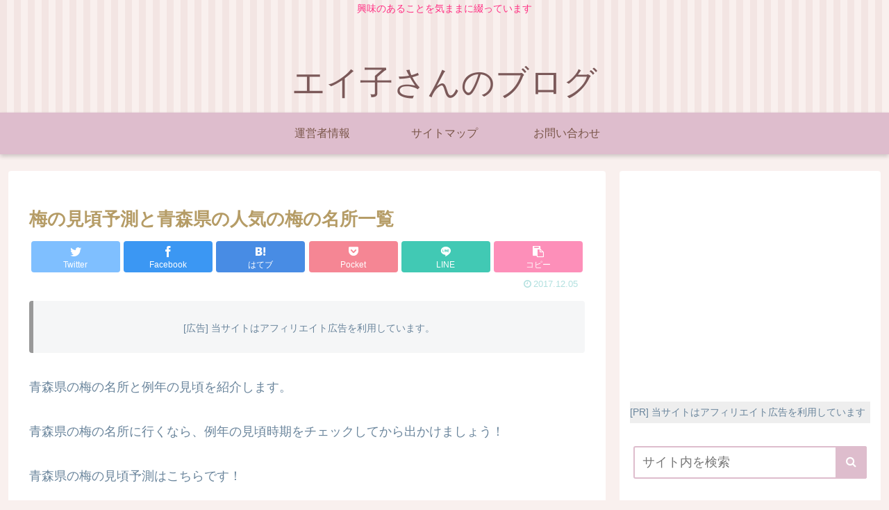

--- FILE ---
content_type: text/html; charset=utf-8
request_url: https://www.google.com/recaptcha/api2/aframe
body_size: 268
content:
<!DOCTYPE HTML><html><head><meta http-equiv="content-type" content="text/html; charset=UTF-8"></head><body><script nonce="JI2AHKIU2bhGgKHkm2XKgQ">/** Anti-fraud and anti-abuse applications only. See google.com/recaptcha */ try{var clients={'sodar':'https://pagead2.googlesyndication.com/pagead/sodar?'};window.addEventListener("message",function(a){try{if(a.source===window.parent){var b=JSON.parse(a.data);var c=clients[b['id']];if(c){var d=document.createElement('img');d.src=c+b['params']+'&rc='+(localStorage.getItem("rc::a")?sessionStorage.getItem("rc::b"):"");window.document.body.appendChild(d);sessionStorage.setItem("rc::e",parseInt(sessionStorage.getItem("rc::e")||0)+1);localStorage.setItem("rc::h",'1769362281017');}}}catch(b){}});window.parent.postMessage("_grecaptcha_ready", "*");}catch(b){}</script></body></html>

--- FILE ---
content_type: text/javascript
request_url: https://accaii.com/init
body_size: 161
content:
typeof window.accaii.init==='function'?window.accaii.init('d56beb87508e2f55'):0;